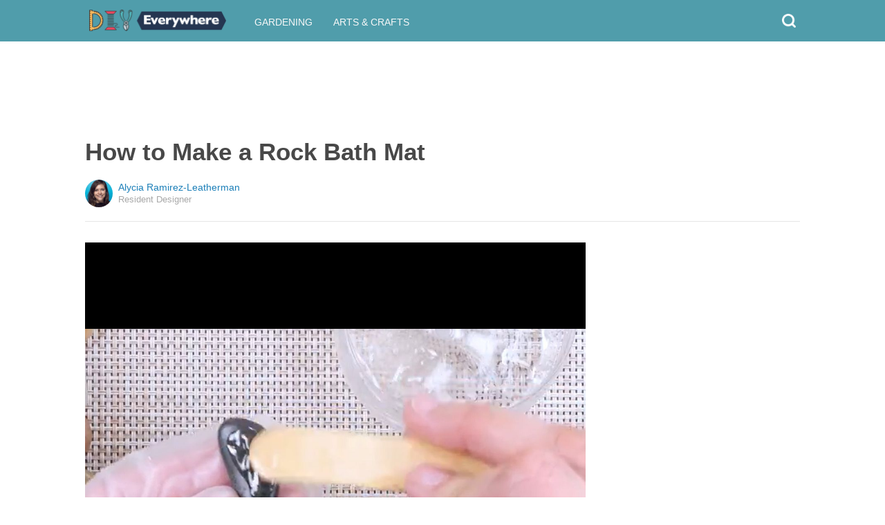

--- FILE ---
content_type: text/html; charset=utf-8
request_url: https://www.google.com/recaptcha/api2/aframe
body_size: 114
content:
<!DOCTYPE HTML><html><head><meta http-equiv="content-type" content="text/html; charset=UTF-8"></head><body><script nonce="ysOpoL1qJBJhUCYgRYHv0A">/** Anti-fraud and anti-abuse applications only. See google.com/recaptcha */ try{var clients={'sodar':'https://pagead2.googlesyndication.com/pagead/sodar?'};window.addEventListener("message",function(a){try{if(a.source===window.parent){var b=JSON.parse(a.data);var c=clients[b['id']];if(c){var d=document.createElement('img');d.src=c+b['params']+'&rc='+(localStorage.getItem("rc::a")?sessionStorage.getItem("rc::b"):"");window.document.body.appendChild(d);sessionStorage.setItem("rc::e",parseInt(sessionStorage.getItem("rc::e")||0)+1);localStorage.setItem("rc::h",'1764834472464');}}}catch(b){}});window.parent.postMessage("_grecaptcha_ready", "*");}catch(b){}</script></body></html>